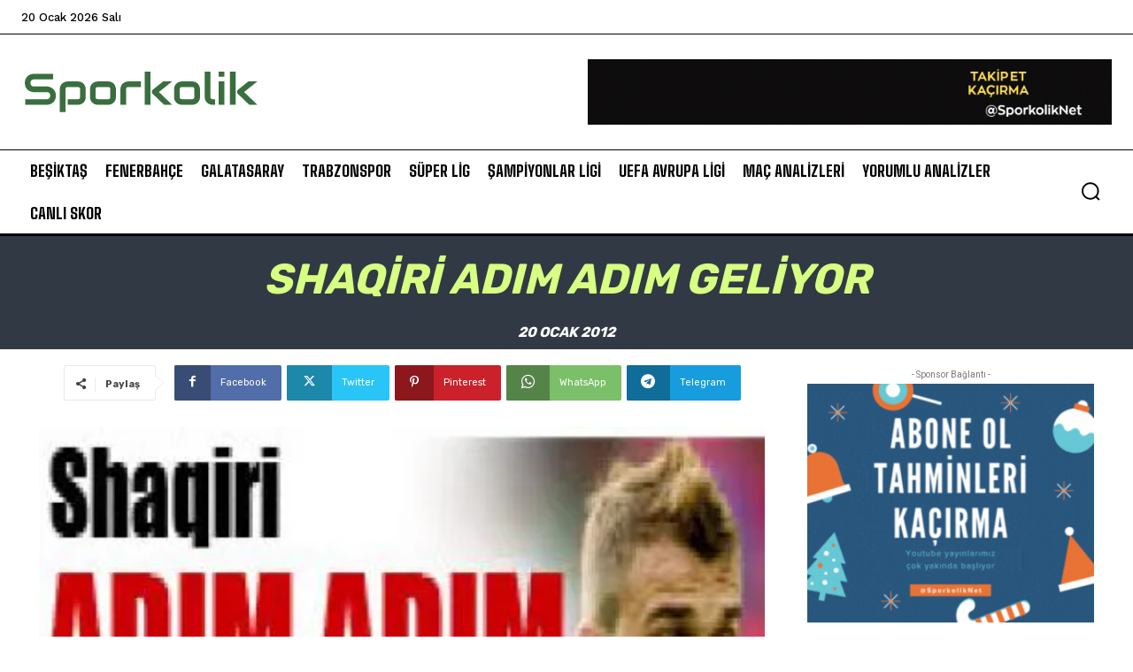

--- FILE ---
content_type: text/html; charset=utf-8
request_url: https://www.google.com/recaptcha/api2/aframe
body_size: 223
content:
<!DOCTYPE HTML><html><head><meta http-equiv="content-type" content="text/html; charset=UTF-8"></head><body><script nonce="bumB9Bppj1JcQGzau1z3lg">/** Anti-fraud and anti-abuse applications only. See google.com/recaptcha */ try{var clients={'sodar':'https://pagead2.googlesyndication.com/pagead/sodar?'};window.addEventListener("message",function(a){try{if(a.source===window.parent){var b=JSON.parse(a.data);var c=clients[b['id']];if(c){var d=document.createElement('img');d.src=c+b['params']+'&rc='+(localStorage.getItem("rc::a")?sessionStorage.getItem("rc::b"):"");window.document.body.appendChild(d);sessionStorage.setItem("rc::e",parseInt(sessionStorage.getItem("rc::e")||0)+1);localStorage.setItem("rc::h",'1768922249705');}}}catch(b){}});window.parent.postMessage("_grecaptcha_ready", "*");}catch(b){}</script></body></html>